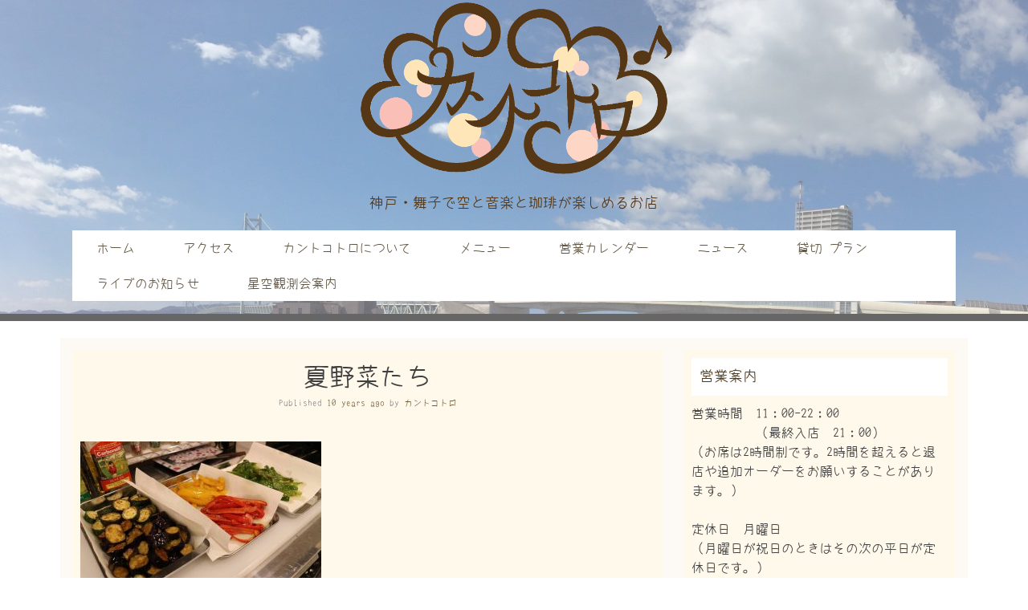

--- FILE ---
content_type: text/html; charset=UTF-8
request_url: https://kantokotoro.com/archives/571/%E5%A4%8F%E9%87%8E%E8%8F%9C%E3%81%9F%E3%81%A1
body_size: 33096
content:
<!DOCTYPE html>
<html dir="ltr" lang="ja">
<head>
<meta charset="UTF-8">
<meta name="viewport" content="width=device-width, initial-scale=1">
<title>夏野菜たち | カントコトロ | kantokotoro</title>
<link rel="profile" href="http://gmpg.org/xfn/11">
<link rel="pingback" href="https://kantokotoro.com/xmlrpc.php">


		<!-- All in One SEO 4.9.3 - aioseo.com -->
	<meta name="robots" content="max-image-preview:large" />
	<meta name="author" content="カントコトロ"/>
	<link rel="canonical" href="https://kantokotoro.com/archives/571/%e5%a4%8f%e9%87%8e%e8%8f%9c%e3%81%9f%e3%81%a1#main" />
	<meta name="generator" content="All in One SEO (AIOSEO) 4.9.3" />
		<script type="application/ld+json" class="aioseo-schema">
			{"@context":"https:\/\/schema.org","@graph":[{"@type":"BreadcrumbList","@id":"https:\/\/kantokotoro.com\/archives\/571\/%e5%a4%8f%e9%87%8e%e8%8f%9c%e3%81%9f%e3%81%a1#main#breadcrumblist","itemListElement":[{"@type":"ListItem","@id":"https:\/\/kantokotoro.com#listItem","position":1,"name":"Home","item":"https:\/\/kantokotoro.com","nextItem":{"@type":"ListItem","@id":"https:\/\/kantokotoro.com\/archives\/571\/%e5%a4%8f%e9%87%8e%e8%8f%9c%e3%81%9f%e3%81%a1#main#listItem","name":"\u590f\u91ce\u83dc\u305f\u3061"}},{"@type":"ListItem","@id":"https:\/\/kantokotoro.com\/archives\/571\/%e5%a4%8f%e9%87%8e%e8%8f%9c%e3%81%9f%e3%81%a1#main#listItem","position":2,"name":"\u590f\u91ce\u83dc\u305f\u3061","previousItem":{"@type":"ListItem","@id":"https:\/\/kantokotoro.com#listItem","name":"Home"}}]},{"@type":"ItemPage","@id":"https:\/\/kantokotoro.com\/archives\/571\/%e5%a4%8f%e9%87%8e%e8%8f%9c%e3%81%9f%e3%81%a1#main#itempage","url":"https:\/\/kantokotoro.com\/archives\/571\/%e5%a4%8f%e9%87%8e%e8%8f%9c%e3%81%9f%e3%81%a1#main","name":"\u590f\u91ce\u83dc\u305f\u3061 | \u30ab\u30f3\u30c8\u30b3\u30c8\u30ed | kantokotoro","inLanguage":"ja","isPartOf":{"@id":"https:\/\/kantokotoro.com\/#website"},"breadcrumb":{"@id":"https:\/\/kantokotoro.com\/archives\/571\/%e5%a4%8f%e9%87%8e%e8%8f%9c%e3%81%9f%e3%81%a1#main#breadcrumblist"},"author":{"@id":"https:\/\/kantokotoro.com\/archives\/author\/kantokotoro#author"},"creator":{"@id":"https:\/\/kantokotoro.com\/archives\/author\/kantokotoro#author"},"datePublished":"2016-08-03T15:45:39+09:00","dateModified":"2016-08-03T15:45:39+09:00"},{"@type":"Organization","@id":"https:\/\/kantokotoro.com\/#organization","name":"\u30ab\u30f3\u30c8\u30b3\u30c8\u30ed","description":"\u795e\u6238\u30fb\u821e\u5b50\u3067\u7a7a\u3068\u97f3\u697d\u3068\u73c8\u7432\u304c\u697d\u3057\u3081\u308b\u304a\u5e97","url":"https:\/\/kantokotoro.com\/"},{"@type":"Person","@id":"https:\/\/kantokotoro.com\/archives\/author\/kantokotoro#author","url":"https:\/\/kantokotoro.com\/archives\/author\/kantokotoro","name":"\u30ab\u30f3\u30c8\u30b3\u30c8\u30ed","image":{"@type":"ImageObject","@id":"https:\/\/kantokotoro.com\/archives\/571\/%e5%a4%8f%e9%87%8e%e8%8f%9c%e3%81%9f%e3%81%a1#main#authorImage","url":"https:\/\/secure.gravatar.com\/avatar\/908942702e623ed81c35a00f4918ed22adba4ed3b0d0942a43fd1cee2b7471c7?s=96&d=identicon&r=g","width":96,"height":96,"caption":"\u30ab\u30f3\u30c8\u30b3\u30c8\u30ed"}},{"@type":"WebSite","@id":"https:\/\/kantokotoro.com\/#website","url":"https:\/\/kantokotoro.com\/","name":"\u30ab\u30f3\u30c8\u30b3\u30c8\u30ed | kantokotoro","description":"\u795e\u6238\u30fb\u821e\u5b50\u3067\u7a7a\u3068\u97f3\u697d\u3068\u73c8\u7432\u304c\u697d\u3057\u3081\u308b\u304a\u5e97","inLanguage":"ja","publisher":{"@id":"https:\/\/kantokotoro.com\/#organization"}}]}
		</script>
		<!-- All in One SEO -->

<link rel='dns-prefetch' href='//fonts.googleapis.com' />
<link rel="alternate" type="application/rss+xml" title="カントコトロ | kantokotoro &raquo; フィード" href="https://kantokotoro.com/feed" />
<link rel="alternate" title="oEmbed (JSON)" type="application/json+oembed" href="https://kantokotoro.com/wp-json/oembed/1.0/embed?url=https%3A%2F%2Fkantokotoro.com%2Farchives%2F571%2F%25e5%25a4%258f%25e9%2587%258e%25e8%258f%259c%25e3%2581%259f%25e3%2581%25a1%23main" />
<link rel="alternate" title="oEmbed (XML)" type="text/xml+oembed" href="https://kantokotoro.com/wp-json/oembed/1.0/embed?url=https%3A%2F%2Fkantokotoro.com%2Farchives%2F571%2F%25e5%25a4%258f%25e9%2587%258e%25e8%258f%259c%25e3%2581%259f%25e3%2581%25a1%23main&#038;format=xml" />
<style id='wp-img-auto-sizes-contain-inline-css' type='text/css'>
img:is([sizes=auto i],[sizes^="auto," i]){contain-intrinsic-size:3000px 1500px}
/*# sourceURL=wp-img-auto-sizes-contain-inline-css */
</style>
<style id='wp-emoji-styles-inline-css' type='text/css'>

	img.wp-smiley, img.emoji {
		display: inline !important;
		border: none !important;
		box-shadow: none !important;
		height: 1em !important;
		width: 1em !important;
		margin: 0 0.07em !important;
		vertical-align: -0.1em !important;
		background: none !important;
		padding: 0 !important;
	}
/*# sourceURL=wp-emoji-styles-inline-css */
</style>
<style id='wp-block-library-inline-css' type='text/css'>
:root{--wp-block-synced-color:#7a00df;--wp-block-synced-color--rgb:122,0,223;--wp-bound-block-color:var(--wp-block-synced-color);--wp-editor-canvas-background:#ddd;--wp-admin-theme-color:#007cba;--wp-admin-theme-color--rgb:0,124,186;--wp-admin-theme-color-darker-10:#006ba1;--wp-admin-theme-color-darker-10--rgb:0,107,160.5;--wp-admin-theme-color-darker-20:#005a87;--wp-admin-theme-color-darker-20--rgb:0,90,135;--wp-admin-border-width-focus:2px}@media (min-resolution:192dpi){:root{--wp-admin-border-width-focus:1.5px}}.wp-element-button{cursor:pointer}:root .has-very-light-gray-background-color{background-color:#eee}:root .has-very-dark-gray-background-color{background-color:#313131}:root .has-very-light-gray-color{color:#eee}:root .has-very-dark-gray-color{color:#313131}:root .has-vivid-green-cyan-to-vivid-cyan-blue-gradient-background{background:linear-gradient(135deg,#00d084,#0693e3)}:root .has-purple-crush-gradient-background{background:linear-gradient(135deg,#34e2e4,#4721fb 50%,#ab1dfe)}:root .has-hazy-dawn-gradient-background{background:linear-gradient(135deg,#faaca8,#dad0ec)}:root .has-subdued-olive-gradient-background{background:linear-gradient(135deg,#fafae1,#67a671)}:root .has-atomic-cream-gradient-background{background:linear-gradient(135deg,#fdd79a,#004a59)}:root .has-nightshade-gradient-background{background:linear-gradient(135deg,#330968,#31cdcf)}:root .has-midnight-gradient-background{background:linear-gradient(135deg,#020381,#2874fc)}:root{--wp--preset--font-size--normal:16px;--wp--preset--font-size--huge:42px}.has-regular-font-size{font-size:1em}.has-larger-font-size{font-size:2.625em}.has-normal-font-size{font-size:var(--wp--preset--font-size--normal)}.has-huge-font-size{font-size:var(--wp--preset--font-size--huge)}.has-text-align-center{text-align:center}.has-text-align-left{text-align:left}.has-text-align-right{text-align:right}.has-fit-text{white-space:nowrap!important}#end-resizable-editor-section{display:none}.aligncenter{clear:both}.items-justified-left{justify-content:flex-start}.items-justified-center{justify-content:center}.items-justified-right{justify-content:flex-end}.items-justified-space-between{justify-content:space-between}.screen-reader-text{border:0;clip-path:inset(50%);height:1px;margin:-1px;overflow:hidden;padding:0;position:absolute;width:1px;word-wrap:normal!important}.screen-reader-text:focus{background-color:#ddd;clip-path:none;color:#444;display:block;font-size:1em;height:auto;left:5px;line-height:normal;padding:15px 23px 14px;text-decoration:none;top:5px;width:auto;z-index:100000}html :where(.has-border-color){border-style:solid}html :where([style*=border-top-color]){border-top-style:solid}html :where([style*=border-right-color]){border-right-style:solid}html :where([style*=border-bottom-color]){border-bottom-style:solid}html :where([style*=border-left-color]){border-left-style:solid}html :where([style*=border-width]){border-style:solid}html :where([style*=border-top-width]){border-top-style:solid}html :where([style*=border-right-width]){border-right-style:solid}html :where([style*=border-bottom-width]){border-bottom-style:solid}html :where([style*=border-left-width]){border-left-style:solid}html :where(img[class*=wp-image-]){height:auto;max-width:100%}:where(figure){margin:0 0 1em}html :where(.is-position-sticky){--wp-admin--admin-bar--position-offset:var(--wp-admin--admin-bar--height,0px)}@media screen and (max-width:600px){html :where(.is-position-sticky){--wp-admin--admin-bar--position-offset:0px}}

/*# sourceURL=wp-block-library-inline-css */
</style><style id='global-styles-inline-css' type='text/css'>
:root{--wp--preset--aspect-ratio--square: 1;--wp--preset--aspect-ratio--4-3: 4/3;--wp--preset--aspect-ratio--3-4: 3/4;--wp--preset--aspect-ratio--3-2: 3/2;--wp--preset--aspect-ratio--2-3: 2/3;--wp--preset--aspect-ratio--16-9: 16/9;--wp--preset--aspect-ratio--9-16: 9/16;--wp--preset--color--black: #000000;--wp--preset--color--cyan-bluish-gray: #abb8c3;--wp--preset--color--white: #ffffff;--wp--preset--color--pale-pink: #f78da7;--wp--preset--color--vivid-red: #cf2e2e;--wp--preset--color--luminous-vivid-orange: #ff6900;--wp--preset--color--luminous-vivid-amber: #fcb900;--wp--preset--color--light-green-cyan: #7bdcb5;--wp--preset--color--vivid-green-cyan: #00d084;--wp--preset--color--pale-cyan-blue: #8ed1fc;--wp--preset--color--vivid-cyan-blue: #0693e3;--wp--preset--color--vivid-purple: #9b51e0;--wp--preset--gradient--vivid-cyan-blue-to-vivid-purple: linear-gradient(135deg,rgb(6,147,227) 0%,rgb(155,81,224) 100%);--wp--preset--gradient--light-green-cyan-to-vivid-green-cyan: linear-gradient(135deg,rgb(122,220,180) 0%,rgb(0,208,130) 100%);--wp--preset--gradient--luminous-vivid-amber-to-luminous-vivid-orange: linear-gradient(135deg,rgb(252,185,0) 0%,rgb(255,105,0) 100%);--wp--preset--gradient--luminous-vivid-orange-to-vivid-red: linear-gradient(135deg,rgb(255,105,0) 0%,rgb(207,46,46) 100%);--wp--preset--gradient--very-light-gray-to-cyan-bluish-gray: linear-gradient(135deg,rgb(238,238,238) 0%,rgb(169,184,195) 100%);--wp--preset--gradient--cool-to-warm-spectrum: linear-gradient(135deg,rgb(74,234,220) 0%,rgb(151,120,209) 20%,rgb(207,42,186) 40%,rgb(238,44,130) 60%,rgb(251,105,98) 80%,rgb(254,248,76) 100%);--wp--preset--gradient--blush-light-purple: linear-gradient(135deg,rgb(255,206,236) 0%,rgb(152,150,240) 100%);--wp--preset--gradient--blush-bordeaux: linear-gradient(135deg,rgb(254,205,165) 0%,rgb(254,45,45) 50%,rgb(107,0,62) 100%);--wp--preset--gradient--luminous-dusk: linear-gradient(135deg,rgb(255,203,112) 0%,rgb(199,81,192) 50%,rgb(65,88,208) 100%);--wp--preset--gradient--pale-ocean: linear-gradient(135deg,rgb(255,245,203) 0%,rgb(182,227,212) 50%,rgb(51,167,181) 100%);--wp--preset--gradient--electric-grass: linear-gradient(135deg,rgb(202,248,128) 0%,rgb(113,206,126) 100%);--wp--preset--gradient--midnight: linear-gradient(135deg,rgb(2,3,129) 0%,rgb(40,116,252) 100%);--wp--preset--font-size--small: 13px;--wp--preset--font-size--medium: 20px;--wp--preset--font-size--large: 36px;--wp--preset--font-size--x-large: 42px;--wp--preset--spacing--20: 0.44rem;--wp--preset--spacing--30: 0.67rem;--wp--preset--spacing--40: 1rem;--wp--preset--spacing--50: 1.5rem;--wp--preset--spacing--60: 2.25rem;--wp--preset--spacing--70: 3.38rem;--wp--preset--spacing--80: 5.06rem;--wp--preset--shadow--natural: 6px 6px 9px rgba(0, 0, 0, 0.2);--wp--preset--shadow--deep: 12px 12px 50px rgba(0, 0, 0, 0.4);--wp--preset--shadow--sharp: 6px 6px 0px rgba(0, 0, 0, 0.2);--wp--preset--shadow--outlined: 6px 6px 0px -3px rgb(255, 255, 255), 6px 6px rgb(0, 0, 0);--wp--preset--shadow--crisp: 6px 6px 0px rgb(0, 0, 0);}:where(.is-layout-flex){gap: 0.5em;}:where(.is-layout-grid){gap: 0.5em;}body .is-layout-flex{display: flex;}.is-layout-flex{flex-wrap: wrap;align-items: center;}.is-layout-flex > :is(*, div){margin: 0;}body .is-layout-grid{display: grid;}.is-layout-grid > :is(*, div){margin: 0;}:where(.wp-block-columns.is-layout-flex){gap: 2em;}:where(.wp-block-columns.is-layout-grid){gap: 2em;}:where(.wp-block-post-template.is-layout-flex){gap: 1.25em;}:where(.wp-block-post-template.is-layout-grid){gap: 1.25em;}.has-black-color{color: var(--wp--preset--color--black) !important;}.has-cyan-bluish-gray-color{color: var(--wp--preset--color--cyan-bluish-gray) !important;}.has-white-color{color: var(--wp--preset--color--white) !important;}.has-pale-pink-color{color: var(--wp--preset--color--pale-pink) !important;}.has-vivid-red-color{color: var(--wp--preset--color--vivid-red) !important;}.has-luminous-vivid-orange-color{color: var(--wp--preset--color--luminous-vivid-orange) !important;}.has-luminous-vivid-amber-color{color: var(--wp--preset--color--luminous-vivid-amber) !important;}.has-light-green-cyan-color{color: var(--wp--preset--color--light-green-cyan) !important;}.has-vivid-green-cyan-color{color: var(--wp--preset--color--vivid-green-cyan) !important;}.has-pale-cyan-blue-color{color: var(--wp--preset--color--pale-cyan-blue) !important;}.has-vivid-cyan-blue-color{color: var(--wp--preset--color--vivid-cyan-blue) !important;}.has-vivid-purple-color{color: var(--wp--preset--color--vivid-purple) !important;}.has-black-background-color{background-color: var(--wp--preset--color--black) !important;}.has-cyan-bluish-gray-background-color{background-color: var(--wp--preset--color--cyan-bluish-gray) !important;}.has-white-background-color{background-color: var(--wp--preset--color--white) !important;}.has-pale-pink-background-color{background-color: var(--wp--preset--color--pale-pink) !important;}.has-vivid-red-background-color{background-color: var(--wp--preset--color--vivid-red) !important;}.has-luminous-vivid-orange-background-color{background-color: var(--wp--preset--color--luminous-vivid-orange) !important;}.has-luminous-vivid-amber-background-color{background-color: var(--wp--preset--color--luminous-vivid-amber) !important;}.has-light-green-cyan-background-color{background-color: var(--wp--preset--color--light-green-cyan) !important;}.has-vivid-green-cyan-background-color{background-color: var(--wp--preset--color--vivid-green-cyan) !important;}.has-pale-cyan-blue-background-color{background-color: var(--wp--preset--color--pale-cyan-blue) !important;}.has-vivid-cyan-blue-background-color{background-color: var(--wp--preset--color--vivid-cyan-blue) !important;}.has-vivid-purple-background-color{background-color: var(--wp--preset--color--vivid-purple) !important;}.has-black-border-color{border-color: var(--wp--preset--color--black) !important;}.has-cyan-bluish-gray-border-color{border-color: var(--wp--preset--color--cyan-bluish-gray) !important;}.has-white-border-color{border-color: var(--wp--preset--color--white) !important;}.has-pale-pink-border-color{border-color: var(--wp--preset--color--pale-pink) !important;}.has-vivid-red-border-color{border-color: var(--wp--preset--color--vivid-red) !important;}.has-luminous-vivid-orange-border-color{border-color: var(--wp--preset--color--luminous-vivid-orange) !important;}.has-luminous-vivid-amber-border-color{border-color: var(--wp--preset--color--luminous-vivid-amber) !important;}.has-light-green-cyan-border-color{border-color: var(--wp--preset--color--light-green-cyan) !important;}.has-vivid-green-cyan-border-color{border-color: var(--wp--preset--color--vivid-green-cyan) !important;}.has-pale-cyan-blue-border-color{border-color: var(--wp--preset--color--pale-cyan-blue) !important;}.has-vivid-cyan-blue-border-color{border-color: var(--wp--preset--color--vivid-cyan-blue) !important;}.has-vivid-purple-border-color{border-color: var(--wp--preset--color--vivid-purple) !important;}.has-vivid-cyan-blue-to-vivid-purple-gradient-background{background: var(--wp--preset--gradient--vivid-cyan-blue-to-vivid-purple) !important;}.has-light-green-cyan-to-vivid-green-cyan-gradient-background{background: var(--wp--preset--gradient--light-green-cyan-to-vivid-green-cyan) !important;}.has-luminous-vivid-amber-to-luminous-vivid-orange-gradient-background{background: var(--wp--preset--gradient--luminous-vivid-amber-to-luminous-vivid-orange) !important;}.has-luminous-vivid-orange-to-vivid-red-gradient-background{background: var(--wp--preset--gradient--luminous-vivid-orange-to-vivid-red) !important;}.has-very-light-gray-to-cyan-bluish-gray-gradient-background{background: var(--wp--preset--gradient--very-light-gray-to-cyan-bluish-gray) !important;}.has-cool-to-warm-spectrum-gradient-background{background: var(--wp--preset--gradient--cool-to-warm-spectrum) !important;}.has-blush-light-purple-gradient-background{background: var(--wp--preset--gradient--blush-light-purple) !important;}.has-blush-bordeaux-gradient-background{background: var(--wp--preset--gradient--blush-bordeaux) !important;}.has-luminous-dusk-gradient-background{background: var(--wp--preset--gradient--luminous-dusk) !important;}.has-pale-ocean-gradient-background{background: var(--wp--preset--gradient--pale-ocean) !important;}.has-electric-grass-gradient-background{background: var(--wp--preset--gradient--electric-grass) !important;}.has-midnight-gradient-background{background: var(--wp--preset--gradient--midnight) !important;}.has-small-font-size{font-size: var(--wp--preset--font-size--small) !important;}.has-medium-font-size{font-size: var(--wp--preset--font-size--medium) !important;}.has-large-font-size{font-size: var(--wp--preset--font-size--large) !important;}.has-x-large-font-size{font-size: var(--wp--preset--font-size--x-large) !important;}
/*# sourceURL=global-styles-inline-css */
</style>

<style id='classic-theme-styles-inline-css' type='text/css'>
/*! This file is auto-generated */
.wp-block-button__link{color:#fff;background-color:#32373c;border-radius:9999px;box-shadow:none;text-decoration:none;padding:calc(.667em + 2px) calc(1.333em + 2px);font-size:1.125em}.wp-block-file__button{background:#32373c;color:#fff;text-decoration:none}
/*# sourceURL=/wp-includes/css/classic-themes.min.css */
</style>
<link rel='stylesheet' id='sixteen-fonts-css' href='//fonts.googleapis.com/css?family=Roboto%3A500%2C400%2C300%2C700&#038;ver=6.9' type='text/css' media='all' />
<link rel='stylesheet' id='sixteen-basic-style-css' href='https://kantokotoro.com/wp-content/themes/sixteen/style.css?ver=6.9' type='text/css' media='all' />
<link rel='stylesheet' id='sixteen-layout-css' href='https://kantokotoro.com/wp-content/themes/sixteen/css/layouts/content-sidebar.css?ver=6.9' type='text/css' media='all' />
<link rel='stylesheet' id='sixteen-main-style-css' href='https://kantokotoro.com/wp-content/themes/sixteen/css/main.css?ver=6.9' type='text/css' media='all' />
<link rel='stylesheet' id='sixteen-nivo-slider-default-theme-css' href='https://kantokotoro.com/wp-content/themes/sixteen/css/nivo/themes/default/default.css?ver=6.9' type='text/css' media='all' />
<link rel='stylesheet' id='sixteen-nivo-slider-style-css' href='https://kantokotoro.com/wp-content/themes/sixteen/css/nivo/nivo.css?ver=6.9' type='text/css' media='all' />
<script type="text/javascript" src="https://kantokotoro.com/wp-includes/js/jquery/jquery.min.js?ver=3.7.1" id="jquery-core-js"></script>
<script type="text/javascript" src="https://kantokotoro.com/wp-includes/js/jquery/jquery-migrate.min.js?ver=3.4.1" id="jquery-migrate-js"></script>
<script type="text/javascript" src="https://kantokotoro.com/wp-content/themes/sixteen/js/nivo.slider.js?ver=6.9" id="sixteen-nivo-slider-js"></script>
<script type="text/javascript" src="https://kantokotoro.com/wp-content/themes/sixteen/js/jquery.timeago.js?ver=6.9" id="sixteen-timeago-js"></script>
<script type="text/javascript" src="https://kantokotoro.com/wp-content/themes/sixteen/js/superfish.js?ver=6.9" id="sixteen-superfish-js"></script>
<script type="text/javascript" src="https://kantokotoro.com/wp-content/themes/sixteen/js/retina.min.js?ver=6.9" id="sixteen-retina-js"></script>
<script type="text/javascript" src="https://kantokotoro.com/wp-includes/js/jquery/ui/effect.min.js?ver=1.13.3" id="jquery-effects-core-js"></script>
<script type="text/javascript" src="https://kantokotoro.com/wp-content/themes/sixteen/js/custom.js?ver=6.9" id="sixteen-custom-js-js"></script>
<script type="text/javascript" src="https://kantokotoro.com/wp-content/themes/sixteen/js/keyboard-image-navigation.js?ver=20120202" id="sixteen-keyboard-image-navigation-js"></script>
<link rel="https://api.w.org/" href="https://kantokotoro.com/wp-json/" /><link rel="alternate" title="JSON" type="application/json" href="https://kantokotoro.com/wp-json/wp/v2/media/574" /><link rel="EditURI" type="application/rsd+xml" title="RSD" href="https://kantokotoro.com/xmlrpc.php?rsd" />
<meta name="generator" content="WordPress 6.9" />
<link rel='shortlink' href='https://kantokotoro.com/?p=574' />
	<style type="text/css">
			.site-title a,
		.site-description {
			color: #553715;
		}
			#header-image {
			background: url(https://kantokotoro.com/wp-content/uploads/2016/04/cropped-kantokotoro_sky.jpg) no-repeat #111;
			background-position: center top;
			background-size: cover;
		}
		
	</style>
	<style type="text/css" id="custom-background-css">
body.custom-background { background-color: #ffffff; }
</style>
	<link rel="icon" href="https://kantokotoro.com/wp-content/uploads/2023/01/cropped-kantokotoro_favicon-32x32.jpg" sizes="32x32" />
<link rel="icon" href="https://kantokotoro.com/wp-content/uploads/2023/01/cropped-kantokotoro_favicon-192x192.jpg" sizes="192x192" />
<link rel="apple-touch-icon" href="https://kantokotoro.com/wp-content/uploads/2023/01/cropped-kantokotoro_favicon-180x180.jpg" />
<meta name="msapplication-TileImage" content="https://kantokotoro.com/wp-content/uploads/2023/01/cropped-kantokotoro_favicon-270x270.jpg" />
</head>

<body class="attachment wp-singular attachment-template-default single single-attachment postid-574 attachmentid-574 attachment-jpeg custom-background wp-theme-sixteen group-blog">
			<div id="header-image"></div>
	<div id="page" class="hfeed site">
    
    <div id="top-section">	
		<header id="masthead" class="site-header" role="banner">
		
			<div class="site-branding">
				<h1 class="site-title"><a href="https://kantokotoro.com/" rel="home"><img style="width: 400px;" src="/wp-content/uploads/2016/05/kantokotoro_all.png" alt="カントコトロ | kantokotoro"></a></h1>
				<h2 class="site-description">神戸・舞子で空と音楽と珈琲が楽しめるお店</h2>
			</div>
			
			<div id="social-icons">
			<div class="container">
			    	            	             	             	             	             			</div>
            </div>
		
		</header><!-- #masthead -->
		
		<div id="nav-wrapper">
				<nav id="site-navigation" class="main-navigation" role="navigation">
					
						<h1 class="menu-toggle">Menu</h1>
						<div class="screen-reader-text skip-link"><a href="#content">Skip to content</a></div>
			
						<div class="menu-nav-menu-container"><ul id="menu-nav-menu" class="menu"><li id="menu-item-38" class="menu-item menu-item-type-post_type menu-item-object-page menu-item-home menu-item-38"><a href="https://kantokotoro.com/">ホーム</a></li>
<li id="menu-item-230" class="menu-item menu-item-type-post_type menu-item-object-page menu-item-230"><a href="https://kantokotoro.com/access">アクセス</a></li>
<li id="menu-item-39" class="menu-item menu-item-type-post_type menu-item-object-page menu-item-39"><a href="https://kantokotoro.com/about-us">カントコトロについて</a></li>
<li id="menu-item-289" class="menu-item menu-item-type-post_type menu-item-object-page menu-item-289"><a href="https://kantokotoro.com/menu">メニュー</a></li>
<li id="menu-item-55" class="menu-item menu-item-type-post_type menu-item-object-page menu-item-55"><a href="https://kantokotoro.com/event">営業カレンダー</a></li>
<li id="menu-item-40" class="menu-item menu-item-type-taxonomy menu-item-object-category menu-item-40"><a href="https://kantokotoro.com/archives/category/news">ニュース</a></li>
<li id="menu-item-585" class="menu-item menu-item-type-post_type menu-item-object-page menu-item-585"><a href="https://kantokotoro.com/rental">貸切 プラン</a></li>
<li id="menu-item-3924" class="menu-item menu-item-type-post_type menu-item-object-page menu-item-3924"><a href="https://kantokotoro.com/%e3%83%a9%e3%82%a4%e3%83%96%e6%83%85%e5%a0%b1">ライブのお知らせ</a></li>
<li id="menu-item-4168" class="menu-item menu-item-type-post_type menu-item-object-page menu-item-4168"><a href="https://kantokotoro.com/%e6%98%9f%e7%a9%ba%e8%a6%b3%e6%b8%ac%e4%bc%9a%e4%ba%88%e7%b4%84">星空観測会案内</a></li>
</ul></div>					
				</nav><!-- #site-navigation -->
		</div>	
		
					
		</div><!--#top-section-->
	
		<div id="content" class="site-content container">	
	<div id="primary" class="content-area">
		<main id="main" class="site-main" role="main">

		
			
<article id="post-574" class="single-post post-574 attachment type-attachment status-inherit hentry">
	<header class="entry-header">
		<h1 class="entry-title">夏野菜たち</h1>

		<div class="entry-meta">
			<span class="posted-on">Published <a href="https://kantokotoro.com/archives/571/%e5%a4%8f%e9%87%8e%e8%8f%9c%e3%81%9f%e3%81%a1#main" rel="bookmark"><time class="entry-date published" datetime="2016-08-03T15:45:39+09:00">2016年8月3日</time></a></span><span class="byline"> by <span class="author vcard"><a class="url fn n" href="https://kantokotoro.com/archives/author/kantokotoro">カントコトロ</a></span></span>		</div><!-- .entry-meta -->
	</header><!-- .entry-header -->

	<div class="entry-content">
		<div class="featured-image-single">
					</div>
		<p class="attachment"><a href='https://kantokotoro.com/wp-content/uploads/2016/08/a189fe0f91afd4b3c2f160f6cefde98c.jpg'><img fetchpriority="high" decoding="async" width="300" height="200" src="https://kantokotoro.com/wp-content/uploads/2016/08/a189fe0f91afd4b3c2f160f6cefde98c-300x200.jpg" class="attachment-medium size-medium" alt="" srcset="https://kantokotoro.com/wp-content/uploads/2016/08/a189fe0f91afd4b3c2f160f6cefde98c-300x200.jpg 300w, https://kantokotoro.com/wp-content/uploads/2016/08/a189fe0f91afd4b3c2f160f6cefde98c-768x511.jpg 768w, https://kantokotoro.com/wp-content/uploads/2016/08/a189fe0f91afd4b3c2f160f6cefde98c.jpg 960w" sizes="(max-width: 300px) 100vw, 300px" /></a></p>
			</div><!-- .entry-content -->

	<footer class="entry-meta">
		This entry was posted in .
			</footer><!-- .entry-meta -->
</article><!-- #post-## -->

				<nav role="navigation" id="nav-below" class="post-navigation">
		<h1 class="screen-reader-text">Post navigation</h1>

	
		<div class="nav-previous"><a href="https://kantokotoro.com/archives/571" rel="prev"><span class="meta-nav">&larr;</span> 暑中お見舞い申し上げます！</a></div>		
	
	</nav><!-- #nav-below -->
	
			
		
		</main><!-- #main -->
	</div><!-- #primary -->

	<div id="secondary" class="widget-area" role="complementary">
				<aside id="text-2" class="widget widget_text"><h1 class="widget-title">営業案内</h1>			<div class="textwidget"><p>
営業時間　11：00-22：00<br />
　　　　　（最終入店　21：00）<br />
（お席は2時間制です。2時間を超えると退店や追加オーダーをお願いすることがあります。）</p>
<p>定休日　月曜日<br />
（月曜日が祝日のときはその次の平日が定休日です。）</p>
<p>その他　ライブや貸切で営業日、営業時間が変更になることがございます。営業カレンダーにてご確認ください。</p>
<p>電話：078-955-3021<br />
住所：兵庫県神戸市垂水区東舞子町18-22　オーブデメール601</p>
<p>
<a href="/access#access">マップはこちら</a></p>
</div>
		</aside>
		<aside id="recent-posts-2" class="widget widget_recent_entries">
		<h1 class="widget-title">ニュース</h1>
		<ul>
											<li>
					<a href="https://kantokotoro.com/archives/4171">【星空観測会　好評受付中　】</a>
									</li>
					</ul>

		</aside><aside id="text-3" class="widget widget_text"><h1 class="widget-title">SNS</h1>			<div class="textwidget"><div id="widget_sns">
  <div>
    <a href="https://www.facebook.com/kantokotoro/" target="_blank"><img src="/wp-content/uploads/2017/10/icon_facebook.png"></a>
  </div>
  <div>
  <a href="https://www.instagram.com/kantokotoro/" target="_blank"><img src="/wp-content/uploads/2017/10/icon_instagram.png"></a>
  </div>
  <div>
  <a href="https://twitter.com/KotoroKanto" target="_blank"><img src="/wp-content/uploads/2017/10/icon_twitter.png"></a>
  </div>
</div></div>
		</aside>	</div><!-- #secondary -->
	<div id="footer-sidebar" class="widget-area clear" role="complementary">
			 		


	</div><!-- #secondary -->

	</div><!-- #content -->

	<footer id="colophon" class="site-footer" role="contentinfo">
    
    <div class="container">
        <div id="footertext">
<span class="vcard"><span class="fn">
        	copyright ©️kantokotoro</span></span>
        </div>    
        
        </div><!--.container-->
	</footer><!-- #colophon -->
</div><!-- #page -->
			 	
<script type="speculationrules">
{"prefetch":[{"source":"document","where":{"and":[{"href_matches":"/*"},{"not":{"href_matches":["/wp-*.php","/wp-admin/*","/wp-content/uploads/*","/wp-content/*","/wp-content/plugins/*","/wp-content/themes/sixteen/*","/*\\?(.+)"]}},{"not":{"selector_matches":"a[rel~=\"nofollow\"]"}},{"not":{"selector_matches":".no-prefetch, .no-prefetch a"}}]},"eagerness":"conservative"}]}
</script>
<script type="text/javascript" src="https://kantokotoro.com/wp-content/themes/sixteen/js/navigation.js?ver=20120206" id="sixteen-navigation-js"></script>
<script type="text/javascript" src="https://kantokotoro.com/wp-content/themes/sixteen/js/skip-link-focus-fix.js?ver=20130115" id="sixteen-skip-link-focus-fix-js"></script>
<script id="wp-emoji-settings" type="application/json">
{"baseUrl":"https://s.w.org/images/core/emoji/17.0.2/72x72/","ext":".png","svgUrl":"https://s.w.org/images/core/emoji/17.0.2/svg/","svgExt":".svg","source":{"concatemoji":"https://kantokotoro.com/wp-includes/js/wp-emoji-release.min.js?ver=6.9"}}
</script>
<script type="module">
/* <![CDATA[ */
/*! This file is auto-generated */
const a=JSON.parse(document.getElementById("wp-emoji-settings").textContent),o=(window._wpemojiSettings=a,"wpEmojiSettingsSupports"),s=["flag","emoji"];function i(e){try{var t={supportTests:e,timestamp:(new Date).valueOf()};sessionStorage.setItem(o,JSON.stringify(t))}catch(e){}}function c(e,t,n){e.clearRect(0,0,e.canvas.width,e.canvas.height),e.fillText(t,0,0);t=new Uint32Array(e.getImageData(0,0,e.canvas.width,e.canvas.height).data);e.clearRect(0,0,e.canvas.width,e.canvas.height),e.fillText(n,0,0);const a=new Uint32Array(e.getImageData(0,0,e.canvas.width,e.canvas.height).data);return t.every((e,t)=>e===a[t])}function p(e,t){e.clearRect(0,0,e.canvas.width,e.canvas.height),e.fillText(t,0,0);var n=e.getImageData(16,16,1,1);for(let e=0;e<n.data.length;e++)if(0!==n.data[e])return!1;return!0}function u(e,t,n,a){switch(t){case"flag":return n(e,"\ud83c\udff3\ufe0f\u200d\u26a7\ufe0f","\ud83c\udff3\ufe0f\u200b\u26a7\ufe0f")?!1:!n(e,"\ud83c\udde8\ud83c\uddf6","\ud83c\udde8\u200b\ud83c\uddf6")&&!n(e,"\ud83c\udff4\udb40\udc67\udb40\udc62\udb40\udc65\udb40\udc6e\udb40\udc67\udb40\udc7f","\ud83c\udff4\u200b\udb40\udc67\u200b\udb40\udc62\u200b\udb40\udc65\u200b\udb40\udc6e\u200b\udb40\udc67\u200b\udb40\udc7f");case"emoji":return!a(e,"\ud83e\u1fac8")}return!1}function f(e,t,n,a){let r;const o=(r="undefined"!=typeof WorkerGlobalScope&&self instanceof WorkerGlobalScope?new OffscreenCanvas(300,150):document.createElement("canvas")).getContext("2d",{willReadFrequently:!0}),s=(o.textBaseline="top",o.font="600 32px Arial",{});return e.forEach(e=>{s[e]=t(o,e,n,a)}),s}function r(e){var t=document.createElement("script");t.src=e,t.defer=!0,document.head.appendChild(t)}a.supports={everything:!0,everythingExceptFlag:!0},new Promise(t=>{let n=function(){try{var e=JSON.parse(sessionStorage.getItem(o));if("object"==typeof e&&"number"==typeof e.timestamp&&(new Date).valueOf()<e.timestamp+604800&&"object"==typeof e.supportTests)return e.supportTests}catch(e){}return null}();if(!n){if("undefined"!=typeof Worker&&"undefined"!=typeof OffscreenCanvas&&"undefined"!=typeof URL&&URL.createObjectURL&&"undefined"!=typeof Blob)try{var e="postMessage("+f.toString()+"("+[JSON.stringify(s),u.toString(),c.toString(),p.toString()].join(",")+"));",a=new Blob([e],{type:"text/javascript"});const r=new Worker(URL.createObjectURL(a),{name:"wpTestEmojiSupports"});return void(r.onmessage=e=>{i(n=e.data),r.terminate(),t(n)})}catch(e){}i(n=f(s,u,c,p))}t(n)}).then(e=>{for(const n in e)a.supports[n]=e[n],a.supports.everything=a.supports.everything&&a.supports[n],"flag"!==n&&(a.supports.everythingExceptFlag=a.supports.everythingExceptFlag&&a.supports[n]);var t;a.supports.everythingExceptFlag=a.supports.everythingExceptFlag&&!a.supports.flag,a.supports.everything||((t=a.source||{}).concatemoji?r(t.concatemoji):t.wpemoji&&t.twemoji&&(r(t.twemoji),r(t.wpemoji)))});
//# sourceURL=https://kantokotoro.com/wp-includes/js/wp-emoji-loader.min.js
/* ]]> */
</script>
</body>
</html>

--- FILE ---
content_type: text/css
request_url: https://kantokotoro.com/wp-content/themes/sixteen/css/main.css?ver=6.9
body_size: 33114
content:
/* 
**
** The file with .less extension has been provided for reference to be used by other developers. Do not touch it if you don't know what it is.
**
** Main Stylesheet Document of the theme 
** This contains basic Structural Details, Styling of the theme.
*/
/* Basic Containers 
-------------------------------------------------*/
body {
  font-family: "Roboto", Arial;
}
.container {
  width: 1100px;
  margin: auto;
}
#page {
  position: relative;
  z-index: 999;
  margin: auto;
}
#content {
  background: rgba(253, 249, 243, 0.8);
  padding: 15px;
  word-wrap: break-word;
  -ms-word-wrap: break-word;
}
.blog #content {
  padding-left: 30px;
}
/* Links
------------------------------------------------- */
a {
  color: #8a6119;
}
a:hover,
a:focus,
a:active {
  color: #715a32;
}

a.inq_btn {
  background: #fabfb7;
  background-image: -webkit-linear-gradient(top, #fabfb7, #f26e5c);
  background-image: -moz-linear-gradient(top, #fabfb7, #f26e5c);
  background-image: -ms-linear-gradient(top, #fabfb7, #f26e5c);
  background-image: -o-linear-gradient(top, #fabfb7, #f26e5c);
  background-image: linear-gradient(to bottom, #fabfb7, #f26e5c);
  -webkit-border-radius: 12;
  -moz-border-radius: 12;
  border-radius: 12px;
  font-family: Arial;
  color: #ffffff;
  font-size: 24px;
  padding: 10px 20px 10px 20px;
  text-decoration: none;
}

a.inq_btn:hover {
  background: #ffd5cf;
  background-image: -webkit-linear-gradient(top, #ffd5cf, #f58f82);
  background-image: -moz-linear-gradient(top, #ffd5cf, #f58f82);
  background-image: -ms-linear-gradient(top, #ffd5cf, #f58f82);
  background-image: -o-linear-gradient(top, #ffd5cf, #f58f82);
  background-image: linear-gradient(to bottom, #ffd5cf, #f58f82);
  text-decoration: none;
}

/* HEADER 
--------------------------------------------------*/
#header-image {
  width: 100%;
  position: fixed;
  min-height: 400px;
  z-index: 1;
  opacity: 0.6;
}
#header-image img {
  filter: blur(5px);
  -webkit-filter: blur(5px);
  -moz-filter: blur(5px);
  -o-filter: blur(5px);
  -ms-filter: blur(5px);
}
#header-image:after {
  content: "";
  /*background: url(../images/overlay.png) repeat;*/
  top: 0;
  left: 0;
  bottom: 0;
  right: 0;
  position: absolute;
  z-index: 1;
  border-bottom: solid 9px #000000;
}
header {
  text-align: center;
  /* padding: 20px; */
}
header .site-title a {
  text-decoration: none;
  font-size: 48px;
  font-family: Roboto, Helvetica, sans-serif;
  font-weight: lighter;
  text-shadow: 0px 0px 10px #888;
}
header .site-description {
  font-size: 18px;
  font-weight: lighter;
}
header #social-icons img {
  width: 40px;
  margin-top: 30px;
  padding-right: 5px;
  transition: all 0.4s ease;
  -webkit-transition: all 0.4s ease;
  -o-transition: all 0.4s ease;
  transform-origin: center;
}
header #social-icons img:hover {
  transform: translateY(-5px) scale(1.3);
  -webkit-transform: translateY(-5px) scale(1.3);
  -moz-transform: translateY(-5px) scale(1.3);
}
/* Main Navigation 
_______________________________________________*/
#nav-wrapper {
  width: 1100px;
  margin: auto;
  text-align: center;
  margin-top: 100px;
}
.main-navigation {
  display: inline-block;
  background: #fff;
  clear: both;
  margin: auto;
  margin-bottom: 20px;
  height: auto;
  text-align: left;
}
.main-navigation a {
  color: #615642;
  padding: 25px 15px;
}
.main-navigation a:hover {
  color: #7e5d26;
}
.main-navigation ul ul {
  background: #170d03;
  top: 4.2em;
}
.main-navigation ul ul a {
  padding: 5px 10px;
}
.main-navigation ul li a:hover {
  background: #dee6ef;
  color: #987c61;
}
.main-navigation ul li :hover > a {
  background: #000;
  color: #987c61;
}
/* Slider Styles
------------------------------------------------*/
.slider-parent {
  position: relative;
  top: -30px;
}
.slider-wrapper {
  width: 1100px;
  margin-bottom: -40px;
  background: #fee6b9;
  box-shadow: 1px 1px 5px #4a4a4a;
}
.nivo-caption {
  max-width: 600px;
  min-width: 200px;
  overflow: hidden;
  bottom: 15px;
  left: 10px;
  background: transparent;
  font-family: "Roboto", Arial, sans-serif !important;
  font-weight: lighter;
}
.nivo-caption a {
  text-decoration: none;
}
.nivo-caption a:hover {
  text-decoration: none;
}
.nivo-html-caption {
  display: none;
}
div.slide-title {
  font-size: 36px;
}
div.slide-title span {
  padding: 10px 20px;
  background: rgba(0, 0, 0, 0.8);
  transition: 0.4s background ease;
}
div.slide-title span:hover {
  background: #000000;
}
div.slide-description {
  padding: 5px;
  margin-top: 7px;
  margin-left: 20px;
  background: rgba(138, 97, 25, 0.9);
  display: inline-block;
}
/*Homepage 
--------------------------------------------------*/
h2#page-title,
.archive h1.page-title,
.page h1.entry-title {
  font-size: x-large;
  font-family: Helvetica, Arial, sans-serif;
  font-weight: lighter;
  display: inline-block;
  clear: both;
  text-transform: uppercase;
  text-shadow: #fff 1px 0px 1px;
  padding: 10px 20px;
  color: #2a2622;
  box-shadow: 0px 15px 25px -17px #000000;
  border-bottom: solid 1px #2a2622;
  margin-bottom: 25px;
}
h2#page-title:first-letter,
.archive h1.page-title:first-letter,
.page h1.entry-title:first-letter {
  font-size: xx-large;
  text-shadow: #fff 2px 0px 1px;
}
.article-wrapper {
  white-space: 230px;
  float: left;
  display: block;
  height: 230px;
}
.homepage-article {
  background: #2a2622;
  padding: 10px;
  width: 230px;
  float: left;
  margin-right: 25px;
  max-height: 220px;
  word-wrap: break-word;
  -ms-word-wrap: break-word;
}
.homepage-article .featured-image {
  width: 230px;
  height: 140px;
  overflow: hidden;
}
.homepage-article img {
  transition: 1s all ease;
  -webkit-transition: 1s all ease;
  -moz-transition: 1s all ease;
  -o-transition: 1s all ease;
}
.homepage-article img:hover {
  transform: scale(1.1);
  -webkit-transform: scale(1.1);
  -moz-transform: scale(1.1);
}
.homepage-article h1.entry-title {
  padding-top: 4px;
  text-align: center;
  border-top: solid 1px #525252;
}
.homepage-article h1.entry-title a {
  font-family: Calibri, Arial, Helvetica, sans-serif;
  color: #553715;
  text-decoration: none;
  font-size: small;
}
.homepage-article h1.entry-title a:hover {
  color: white;
  position: relative;
}
.homepage-article h1.entry-title a[data-title]:hover:after {
  content: attr(data-title);
  padding: 4px 8px;
  color: #eee;
  position: absolute;
  left: -8px;
  top: -7px;
  z-index: 20px;
  -moz-border-radius: 5px;
  -webkit-border-radius: 5px;
  border-radius: 5px;
  -moz-box-shadow: 0px 0px 4px #222;
  -webkit-box-shadow: 0px 0px 4px #222;
  box-shadow: 0px 0px 4px #222;
  background: black;
  overflow: visible;
  word-wrap: break-word;
  width: 220px;
  display: inline-block;
}
/*Articles, Pages and General Content Section Styling
----------------------------------------------------------*/
/* Floating Details of the Section, which determines the layout is present in the css/layouts folder */
#primary,
#secondary {
  padding: 10px;
  background: #fff9ec;
  word-wrap: break-word;
  -ms-word-wrap: break-word;
}
.single-post {
  border-bottom: 1px dotted #715a32;
  padding-bottom: 20px;
}
.single-post h1.entry-title {
  font-size: xx-large;
}
.single-post h1.entry-title a {
  text-decoration: none;
}
.single-post .featured-image-single {
  width: 80%;
  margin: auto;
  clear: both;
  margin-bottom: 15px;
}
.single-post .featured-image-single img {
  border: solid 10px #ece5be;
}
.entry-meta {
  font-size: 11px;
  color: grey;
  font-family: Helvetica, Arial, sans-serif;
  font-weight: lighter;
}
.entry-meta a {
  color: #715a32;
  text-decoration: none;
}
.entry-meta a:hover {
  text-decoration: underline;
}
#nav-below {
  background: #cec0b1;
  padding: 10px;
}
/* Sidebar
-------------------------------------------------------*/
#secondary a,
#footer-sidebar a {
  color: #69583a;
  text-decoration: none;
}
#secondary a:hover,
#footer-sidebar a:hover {
  color: #a36700;
}
#secondary .widget-title,
#footer-sidebar .widget-title {
  background: #fff;
  color: #553715;
  padding: 10px;
  font-size: 18px;
  margin-bottom: 10px;
}
#secondary .widget_tag_cloud a,
#footer-sidebar .widget_tag_cloud a {
  font-size: 14px !important;
  background: #615642;
  color: #dac195;
  padding: 4px 8px;
  text-decoration: none;
  margin-top: 4px;
  display: inline-block;
}
#secondary .widget_tag_cloud a:hover,
#footer-sidebar .widget_tag_cloud a:hover {
  background-color: #715a32;
}
#secondary ul,
#footer-sidebar ul {
  margin-left: 0px;
  list-style: none;
}
#secondary ul > li,
#footer-sidebar ul > li {
  padding-bottom: 5px;
  border-bottom: dotted 1px #615642;
}
#secondary ul > li ul,
#footer-sidebar ul > li ul {
  border-bottom: none;
  margin-left: 20px;
  padding-bottom: none;
  list-style: disc;
}
#secondary ul > li ul li,
#footer-sidebar ul > li ul li {
  padding: 0px;
  border: none;
}
#secondary select,
#footer-sidebar select {
  width: 100%;
  height: 45px;
  outline: none;
  padding: 10px;
}
.widget_search input[type=submit] {
  display: inline;
  background: #525252;
  color: white;
  box-shadow: none;
  text-shadow: none;
}
.widget_search input[type=search] {
  outline: none;
  background: #dbdacf;
  width: 75%;
}
#footer-sidebar {
  clear: both;
}
#footer-sidebar .footer-column {
  width: 30%;
  float: left;
  margin: 1.5%;
}
/*Comments Section */
.comment {
  background: #f7f5e7;
  border-color: #bbb;
}
/* Modification for Sidebar on Homepage */
.page-template-page-full-width-php #secondary,
.blog #secondary {
  padding-left: 10px;
  float: none;
  margin: auto;
  margin-left: 5px;
  padding-right: 0px;
  width: 96%;
  position: relative;
}
.page-template-page-full-width-php #secondary .widget,
.blog #secondary .widget {
  width: 29%;
  margin-left: 2%;
  margin-right: 1.5%;
  /* float: left; */
}
#primary-home {
  overflow: auto;
}
/* Full width Template
----------------------------------------------*/
.full-width {
  width: 100% !important;
  padding: 10px;
}
/* Colophon */
#colophon {
  background: #553715;
  color: #f7ecd8;
  padding: 10px;
}
#colophon a {
  text-decoration: none;
  color: #825e21;
}
#colophon .site-info {
  float: left;
}
#colophon #footertext {
  float: right;
}
/* Archive & Search Pages
---------------------------------------- */
.search .entry-title a,
.archive .entry-title a {
  font-size: x-large;
  text-decoration: none;
}
.search article,
.archive article {
  background: #ece5be;
  padding: 15px;
}
.search h1.entry-title,
.archive h1.entry-title {
  font-size: x-large;
  font-family: Helvetica, Arial, sans-serif;
  font-weight: lighter;
  display: block;
  clear: both;
  text-transform: none;
  text-shadow: #fff 0px 0px 0px;
  padding: 10px 0px;
  word-wrap: break-word !important;
  -ms-word-wrap: break-word;
  color: #2a2622;
  box-shadow: 0px 0px 0px;
  border-bottom: none;
  margin-bottom: 0px;
}
.search h1.entry-title:first-letter,
.archive h1.entry-title:first-letter {
  font-size: x-large;
  text-shadow: #fff 0px 0px 0px;
}
.search .wp-post-image,
.archive .wp-post-image {
  text-align: center;
  display: block;
  margin: auto;
  max-width: 50%;
  border-bottom: solid 4px #8a6119;
  box-shadow: 0px -1px 9px #666666;
}
.search .page-title {
  font-size: x-large;
  border-bottom: solid 1px black;
  display: inline-block;
  margin-bottom: 15px;
}
.archive #colophon,
.search #colophon,
.single #colophon {
  margin-bottom: -22px;
}
.category .entry-title a {
  font-size: normal;
}
.category article {
  background: #fff;
  padding: 9px;
  border: solid 1px #ece5be;
}
.category h1.entry-title {
  font-size: normal;
  padding: 0px 0px;
}
.category h1.entry-title:first-letter {
  font-size: 13px;
  text-transform: none;
}
.category .wp-post-image {
  max-width: 100%;
  border-bottom: none;
  box-shadow: none;
}
/* Pagination
-----------------------------------------------*/
.pagination {
  margin: 20px 0;
  padding-top: 25px;
  text-align: center;
  width: 100%;
  clear: both;
}
.pagination ul {
  list-style: none;
  display: inline-block;
  text-align: center;
  margin-bottom: 0;
  margin-left: 0px;
}
.pagination ul > li {
  display: inline;
}
.pagination ul > li > a {
  color: #6d5936;
  transition: all 0.4s ease;
}
.pagination ul > li > a:hover {
  color: #615642;
  background: #fdf1ad;
}
.pagination .current {
  background: #fff3ab;
}
.pagination ul  > li  > a,
.pagination ul  > li  > span {
  float: left;
  padding: 4px 12px;
  line-height: 20px;
  text-decoration: none;
  background-color: #f1e8ba;
  /*  border: 1px solid desaturate(@default-background, 55%); */
  border-left-width: 0;
  display: inline-block;
  color: #69583a;
}
.pagination ul  > li:first-child  > a,
.pagination ul  > li:first-child  > span {
  border-left-width: 1px;
}
.pagination ul  > li:last-child  > a,
.pagination ul  > li:last-child  > span {
  border-rigth-width: 1px;
}
/* HTML Markup & Formatting */
.single article h1,
.page article h1 {
  font-size: xx-large;
}
.single article h2,
.page article h2 {
  font-size: x-large;
}
.single article h3,
.page article h3 {
  font-size: large;
}
.single article h4,
.page article h4 {
  font-size: 18px;
}
.single article h5,
.page article h5 {
  font-size: 16px;
}
.single article h6,
.page article h6 {
  font-size: 14px;
}
.single article blockquote,
.page article blockquote {
  background: #eee7bc;
  padding: 10px;
  margin-bottom: 10px;
  padding-bottom: 1px;
  border-bottom: solid 5px #0d0d0d;
  font-family: Georgia, Times, serif;
}
.single article table td,
.page article table td,
.single article table th,
.page article table th {
  padding: 5px;
  background: #fff;
}
.single article table th,
.page article table th {
  border-bottom: solid 3px #100d0a;
}
.single article ul ul,
.page article ul ul {
  list-style: circle;
}
.single article ul ul ul,
.page article ul ul ul {
  list-style: disc;
}
.single article ol ol,
.page article ol ol {
  list-style: lower-roman;
}
.single article ol ol ol,
.page article ol ol ol {
  list-style-type: lower-alpha;
}
.full-width {
  width: 98% !important;
}
.woocommerce h1.page-title,
.woocommerce-page h1.page-title {
  margin-bottom: 20px;
}
.woocommerce #primary-shop,
.woocommerce-page #primary-shop {
  position: relative;
  background: #e6e1c4;
  padding: 15px;
}
.woocommerce #primary-shop .woocommerce-breadcrumb,
.woocommerce-page #primary-shop .woocommerce-breadcrumb {
  display: block;
  text-align: right;
  position: absolute;
  right: 0;
  top: -95px;
}
.woocommerce #primary-shop ul.products li,
.woocommerce-page #primary-shop ul.products li {
  display: inline-block;
  background: #2a2622;
  padding: 10px;
  margin-right: 5px;
  margin-left: 5px;
  margin-bottom: 10px;
  overflow: hidden;
  text-align: center;
}
.woocommerce #primary-shop ul.products li a,
.woocommerce-page #primary-shop ul.products li a {
  color: #e6e1c4;
}
@media screen and (max-width: 1100px) {
  .woocommerce #primary-shop ul.products li,
  .woocommerce-page #primary-shop ul.products li {
    width: 21%;
    float: none;
  }
}
@media screen and (max-width: 960px) {
  .woocommerce #primary-shop ul.products li,
  .woocommerce-page #primary-shop ul.products li {
    width: 45%;
    float: none;
  }
}
@media screen and (max-width: 768px) {
  .woocommerce #primary-shop ul.products li,
  .woocommerce-page #primary-shop ul.products li {
    width: 90%;
    float: none;
  }
}
.woocommerce #primary-shop ul.products li .onsale,
.woocommerce-page #primary-shop ul.products li .onsale {
  z-index: 9999;
  background: rgba(230, 225, 196, 0.8);
  color: #2a2622;
  text-shadow: none;
  border-radius: 0px;
  top: 16px;
  right: 16px;
}
.woocommerce #primary-shop ul.products li img,
.woocommerce-page #primary-shop ul.products li img {
  max-width: 100%;
  border-bottom: solid 1px transparent;
  transition: 0.9s all ease;
  z-index: 9998;
}
.woocommerce #primary-shop ul.products li img:hover,
.woocommerce-page #primary-shop ul.products li img:hover {
  transform: scale(1.1);
}
.woocommerce #primary-shop ul.products li .star-rating,
.woocommerce-page #primary-shop ul.products li .star-rating {
  position: absolute;
  top: 15px;
  left: 15px;
  color: #2a2622;
}
.woocommerce #primary-shop ul.products li .add_to_cart_button,
.woocommerce-page #primary-shop ul.products li .add_to_cart_button {
  background: rgba(230, 225, 196, 0.9);
  color: #2a2622;
}
.woocommerce #primary-shop ul.products li .add_to_cart_button.added:before,
.woocommerce-page #primary-shop ul.products li .add_to_cart_button.added:before {
  content: none;
}
.woocommerce #primary h1.product_title,
.woocommerce-page #primary h1.product_title {
  font-size: 28px;
  color: #2e261e;
  margin-top: 0px;
}
.woocommerce #primary div.summary,
.woocommerce-page #primary div.summary {
  margin-top: 0;
  font-size: 14px;
}
.woocommerce #primary button.button.alt,
.woocommerce-page #primary button.button.alt {
  background: #2a2622;
  border-color: #38332d;
  outline: none;
}
.woocommerce #primary p.price,
.woocommerce-page #primary p.price {
  margin-bottom: 5px;
}
.woocommerce #primary div.product_meta,
.woocommerce-page #primary div.product_meta {
  font-size: 13px;
  padding: 5px 0;
  border-top: solid 1px #dbd4ab;
  border-bottom: solid 1px #dbd4ab;
}
.woocommerce #primary div.woocommerce-tabs ul.tabs,
.woocommerce-page #primary div.woocommerce-tabs ul.tabs {
  padding-left: 5px !important;
}
.woocommerce #primary div.woocommerce-tabs ul.tabs:before,
.woocommerce-page #primary div.woocommerce-tabs ul.tabs:before {
  content: none !important;
}
.woocommerce #primary div.woocommerce-tabs ul.tabs li,
.woocommerce-page #primary div.woocommerce-tabs ul.tabs li {
  margin-right: 10px !important;
  background: none !important;
  border-radius: 0px !important;
  border-color: #2a2622 !important;
}
.woocommerce #primary div.woocommerce-tabs ul.tabs li:before,
.woocommerce-page #primary div.woocommerce-tabs ul.tabs li:before,
.woocommerce #primary div.woocommerce-tabs ul.tabs li:after,
.woocommerce-page #primary div.woocommerce-tabs ul.tabs li:after {
  content: none !important;
}
.woocommerce #primary div.woocommerce-tabs ul.tabs .active,
.woocommerce-page #primary div.woocommerce-tabs ul.tabs .active {
  background: #2a2622 !important;
  color: #e6e1c4 !important;
  box-shadow: none !important;
  border-bottom: solid 2px #544c44 !important;
}
.woocommerce #primary #comments,
.woocommerce-page #primary #comments {
  margin-top: 0;
}
.woocommerce #primary #comments > h2,
.woocommerce-page #primary #comments > h2 {
  font-size: 22px;
  margin-bottom: 20px;
}
.woocommerce #primary #comments .comment-text,
.woocommerce-page #primary #comments .comment-text {
  border-color: #d7cfa0 !important;
}
.woocommerce #primary div.upsells h2,
.woocommerce-page #primary div.upsells h2,
.woocommerce #primary div.products h2,
.woocommerce-page #primary div.products h2,
.woocommerce #primary div.related h2,
.woocommerce-page #primary div.related h2,
.woocommerce #primary div.cross-sells h2,
.woocommerce-page #primary div.cross-sells h2 {
  font-size: 22px;
  color: #2a2622;
  margin-bottom: 10px;
}
.woocommerce #primary div.upsells ul.products li,
.woocommerce-page #primary div.upsells ul.products li,
.woocommerce #primary div.products ul.products li,
.woocommerce-page #primary div.products ul.products li,
.woocommerce #primary div.related ul.products li,
.woocommerce-page #primary div.related ul.products li,
.woocommerce #primary div.cross-sells ul.products li,
.woocommerce-page #primary div.cross-sells ul.products li {
  display: inline-block;
  background: #2a2622;
  width: 45%;
  padding: 10px;
  margin-right: 5px;
  margin-left: 5px;
  margin-bottom: 10px;
  overflow: hidden;
  text-align: center;
}
@media screen and (max-width: 1100px) {
  .woocommerce #primary div.upsells ul.products li,
  .woocommerce-page #primary div.upsells ul.products li,
  .woocommerce #primary div.products ul.products li,
  .woocommerce-page #primary div.products ul.products li,
  .woocommerce #primary div.related ul.products li,
  .woocommerce-page #primary div.related ul.products li,
  .woocommerce #primary div.cross-sells ul.products li,
  .woocommerce-page #primary div.cross-sells ul.products li {
    width: 44%;
    float: none;
  }
}
@media screen and (max-width: 768px) {
  .woocommerce #primary div.upsells ul.products li,
  .woocommerce-page #primary div.upsells ul.products li,
  .woocommerce #primary div.products ul.products li,
  .woocommerce-page #primary div.products ul.products li,
  .woocommerce #primary div.related ul.products li,
  .woocommerce-page #primary div.related ul.products li,
  .woocommerce #primary div.cross-sells ul.products li,
  .woocommerce-page #primary div.cross-sells ul.products li {
    width: 93%;
    float: none;
  }
}
.woocommerce #primary div.upsells ul.products li a,
.woocommerce-page #primary div.upsells ul.products li a,
.woocommerce #primary div.products ul.products li a,
.woocommerce-page #primary div.products ul.products li a,
.woocommerce #primary div.related ul.products li a,
.woocommerce-page #primary div.related ul.products li a,
.woocommerce #primary div.cross-sells ul.products li a,
.woocommerce-page #primary div.cross-sells ul.products li a {
  color: #e6e1c4;
}
.woocommerce #primary div.upsells ul.products li .onsale,
.woocommerce-page #primary div.upsells ul.products li .onsale,
.woocommerce #primary div.products ul.products li .onsale,
.woocommerce-page #primary div.products ul.products li .onsale,
.woocommerce #primary div.related ul.products li .onsale,
.woocommerce-page #primary div.related ul.products li .onsale,
.woocommerce #primary div.cross-sells ul.products li .onsale,
.woocommerce-page #primary div.cross-sells ul.products li .onsale {
  z-index: 9999;
  background: rgba(230, 225, 196, 0.8);
  color: #2a2622;
  text-shadow: none;
  border-radius: 0px;
  top: 16px;
  right: 16px;
}
.woocommerce #primary div.upsells ul.products li img,
.woocommerce-page #primary div.upsells ul.products li img,
.woocommerce #primary div.products ul.products li img,
.woocommerce-page #primary div.products ul.products li img,
.woocommerce #primary div.related ul.products li img,
.woocommerce-page #primary div.related ul.products li img,
.woocommerce #primary div.cross-sells ul.products li img,
.woocommerce-page #primary div.cross-sells ul.products li img {
  max-width: 100%;
  border-bottom: solid 1px transparent;
  transition: 0.9s all ease;
  z-index: 9998;
}
.woocommerce #primary div.upsells ul.products li img:hover,
.woocommerce-page #primary div.upsells ul.products li img:hover,
.woocommerce #primary div.products ul.products li img:hover,
.woocommerce-page #primary div.products ul.products li img:hover,
.woocommerce #primary div.related ul.products li img:hover,
.woocommerce-page #primary div.related ul.products li img:hover,
.woocommerce #primary div.cross-sells ul.products li img:hover,
.woocommerce-page #primary div.cross-sells ul.products li img:hover {
  transform: scale(1.1);
}
.woocommerce #primary div.upsells ul.products li .star-rating,
.woocommerce-page #primary div.upsells ul.products li .star-rating,
.woocommerce #primary div.products ul.products li .star-rating,
.woocommerce-page #primary div.products ul.products li .star-rating,
.woocommerce #primary div.related ul.products li .star-rating,
.woocommerce-page #primary div.related ul.products li .star-rating,
.woocommerce #primary div.cross-sells ul.products li .star-rating,
.woocommerce-page #primary div.cross-sells ul.products li .star-rating {
  position: absolute;
  top: 15px;
  left: 15px;
  color: #2a2622;
}
.woocommerce #primary div.upsells ul.products li .add_to_cart_button,
.woocommerce-page #primary div.upsells ul.products li .add_to_cart_button,
.woocommerce #primary div.products ul.products li .add_to_cart_button,
.woocommerce-page #primary div.products ul.products li .add_to_cart_button,
.woocommerce #primary div.related ul.products li .add_to_cart_button,
.woocommerce-page #primary div.related ul.products li .add_to_cart_button,
.woocommerce #primary div.cross-sells ul.products li .add_to_cart_button,
.woocommerce-page #primary div.cross-sells ul.products li .add_to_cart_button {
  background: rgba(230, 225, 196, 0.9);
  color: #2a2622;
}
.woocommerce #primary div.upsells ul.products li .add_to_cart_button.added:before,
.woocommerce-page #primary div.upsells ul.products li .add_to_cart_button.added:before,
.woocommerce #primary div.products ul.products li .add_to_cart_button.added:before,
.woocommerce-page #primary div.products ul.products li .add_to_cart_button.added:before,
.woocommerce #primary div.related ul.products li .add_to_cart_button.added:before,
.woocommerce-page #primary div.related ul.products li .add_to_cart_button.added:before,
.woocommerce #primary div.cross-sells ul.products li .add_to_cart_button.added:before,
.woocommerce-page #primary div.cross-sells ul.products li .add_to_cart_button.added:before {
  content: none;
}
.woocommerce #primary div.cross-sells ul.products li,
.woocommerce-page #primary div.cross-sells ul.products li {
  width: 40%;
}
.woocommerce #primary div.cart_totals th,
.woocommerce-page #primary div.cart_totals th,
.woocommerce #primary .shop_table th,
.woocommerce-page #primary .shop_table th,
.woocommerce #primary div.cart_totals td,
.woocommerce-page #primary div.cart_totals td,
.woocommerce #primary .shop_table td,
.woocommerce-page #primary .shop_table td {
  padding: 5px;
}
.woocommerce #primary div.cart_totals th,
.woocommerce-page #primary div.cart_totals th,
.woocommerce #primary .shop_table th,
.woocommerce-page #primary .shop_table th {
  border-bottom: none;
  background: #d7cfa0;
}
.woocommerce #primary div.cart_totals tr,
.woocommerce-page #primary div.cart_totals tr,
.woocommerce #primary .shop_table tr,
.woocommerce-page #primary .shop_table tr {
  border-bottom: #cfc68e solid 1px;
}
.woocommerce #primary div.cart_totals tr td,
.woocommerce-page #primary div.cart_totals tr td,
.woocommerce #primary .shop_table tr td,
.woocommerce-page #primary .shop_table tr td,
.woocommerce #primary div.cart_totals tr th,
.woocommerce-page #primary div.cart_totals tr th,
.woocommerce #primary .shop_table tr th,
.woocommerce-page #primary .shop_table tr th {
  border-top: none;
  border-bottom: #cfc68e solid 1px;
}
.woocommerce #primary #payment,
.woocommerce-page #primary #payment {
  background: #d7cfa0;
}
.woocommerce #primary #payment div.form-row,
.woocommerce-page #primary #payment div.form-row {
  border-top: solid 1px #c8bd7c;
}
.woocommerce #primary .woocommerce-info,
.woocommerce-page #primary .woocommerce-info {
  border-top-color: #2a2622;
}
.woocommerce #primary .woocommerce-info:before,
.woocommerce-page #primary .woocommerce-info:before {
  background: #2a2622;
}
.woocommerce #primary .checkout_coupon,
.woocommerce-page #primary .checkout_coupon {
  background: #d7cfa0;
}
.woocommerce #primary form.checkout input[type=text],
.woocommerce-page #primary form.checkout input[type=text],
.woocommerce #primary form.checkout textarea,
.woocommerce-page #primary form.checkout textarea {
  background: #d7cfa0;
  border-radius: 0px;
  border: solid 1px #cfc68e;
}
.woocommerce #primary form.checkout ::-webkit-input-placeholder,
.woocommerce-page #primary form.checkout ::-webkit-input-placeholder {
  color: #ae9f4a;
}
.woocommerce #primary form.checkout ::-moz-input-placeholder,
.woocommerce-page #primary form.checkout ::-moz-input-placeholder {
  color: #ae9f4a;
}
.woocommerce #primary form.checkout ::-input-placeholder,
.woocommerce-page #primary form.checkout ::-input-placeholder {
  color: #ae9f4a;
}
.woocommerce #primary form.checkout .chosen-search input[type=text],
.woocommerce-page #primary form.checkout .chosen-search input[type=text] {
  background: white;
}
.woocommerce input.button,
.woocommerce-page input.button,
.woocommerce #content input.button,
.woocommerce-page #content input.button,
.woocommerce .cart-collaterals .shipping_calculator .button,
.woocommerce-page .cart-collaterals .shipping_calculator .button {
  background: #ded8b2;
  border: solid 1px #d7cfa0;
  box-shadow: none;
  -webkit-box-shadow: none;
}
.woocommerce input.button:hover,
.woocommerce-page input.button:hover,
.woocommerce #content input.button:hover,
.woocommerce-page #content input.button:hover,
.woocommerce .cart-collaterals .shipping_calculator .button:hover,
.woocommerce-page .cart-collaterals .shipping_calculator .button:hover {
  background: #e6e1c4;
}
.woocommerce #content input.button.alt,
.woocommerce #respond input#submit.alt,
.woocommerce a.button.alt,
.woocommerce button.button.alt,
.woocommerce input.button.alt,
.woocommerce-page #content input.button.alt,
.woocommerce-page #respond input#submit.alt,
.woocommerce-page a.button.alt,
.woocommerce-page button.button.alt,
.woocommerce-page input.button.alt {
  background: #2a2622;
  color: #e6e1c4;
  border-color: #464039;
}
.woocommerce #content input.button.alt:hover,
.woocommerce #respond input#submit.alt:hover,
.woocommerce a.button.alt:hover,
.woocommerce button.button.alt:hover,
.woocommerce input.button.alt:hover,
.woocommerce-page #content input.button.alt:hover,
.woocommerce-page #respond input#submit.alt:hover,
.woocommerce-page a.button.alt:hover,
.woocommerce-page button.button.alt:hover,
.woocommerce-page input.button.alt:hover {
  background: #544c44;
}
.woocommerce .cart-collaterals .shipping_calculator h2,
.woocommerce-page .cart-collaterals .shipping_calculator h2 {
  font-size: 14px;
}
.woocommerce ul.cart_list li img,
.woocommerce ul.product_list_widget li img,
.woocommerce-page ul.cart_list li img,
.woocommerce-page ul.product_list_widget li img {
  float: left;
  margin-right: 10px;
  width: 42px;
  margin-top: 5px;
  margin-left: 0;
}
.woocommerce ul.product_list_widget li,
.woocommerce-page ul.product_list_widget li {
  padding: 5px 0;
}
/* Responsive Design Begins Below
---------------------------------------------------*/
@media screen and (max-width: 1100px) and (min-width: 960px) {
  .container,
  #nav-wrapper {
    width: 912px;
  }
  #primary-home {
    padding-left: 68px;
  }
  .home #secondary {
    margin-left: 1%;
  }
  .home #secondary .widget {
    margin-right: 2%;
  }
}
@media screen and (max-width: 960px) and (min-width: 768px) {
  .container,
  #nav-wrapper {
    width: 729.6px;
  }
  #primary-home {
    padding-left: 88px;
  }
  #footer-sidebar .footer-column {
    width: 70%;
    margin: auto;
    float: none;
  }
  #primary {
    width: 95%;
    float: none;
  }
  #secondary {
    width: 70%;
    float: none;
    margin: auto;
  }
}
@media screen and (max-width: 768px) and (min-width: 480px) {
  .container {
    width: 456px;
  }
  .main-navigation {
    top: 0px;
  }
  #primary {
    width: 95%;
    float: none;
  }
  #secondary {
    width: 95%;
    padding-left: 10px;
  }
  .pagination {
    margin-left: -50px;
  }
  .site-title a {
    font-size: x-large;
  }
  .site-description {
    font-size: x-small;
  }
  #primary-home {
    padding-left: 88px;
  }
  .page-template-page-full-width-php #secondary .widget,
  .home #secondary .widget {
    width: 456px;
  }
  #colophon #footertext {
    float: left;
  }
  div.slide-title {
    font-size: 18px;
    display: block;
  }
  div.slide-description {
    font-size: 12px;
  }
  #footer-sidebar .footer-column {
    width: 80%;
    margin: auto;
  }
}
@media screen and (max-width: 480px) {
  .container {
    width: 280px;
  }
  #primary {
    width: 95%;
    float: none;
    overflow-x: hidden;
  }
  #primary-home {
    overflow-x: hidden;
    padding-left: 0;
  }
  #slider-wrapper {
    width: 95%;
  }
  #secondary {
    width: 95%;
    float: left;
  }
  #secondary .widget {
    width: 95%;
  }
  .main-navigation {
    margin-top: 30px;
  }
  .site-title a {
    font-size: x-large;
  }
  .site-description {
    font-size: x-small;
  }
  .page-template-page-full-width-php #secondary .widget,
  .home #secondary .widget {
    width: 266px;
  }
  #colophon #footertext {
    float: left;
  }
  div.slide-title {
    font-size: 12px;
    display: block;
  }
  div.slide-description {
    display: none;
  }
  .nivo-caption {
    max-width: 320px;
    min-width: 50px;
  }
  #footer-sidebar .footer-column {
    width: 80%;
    margin: auto;
  }
}
/* Responsive Menu Bar 
-------------------------------------------------- */
@media screen and (max-width: 767px) {
  .menu-toggle,
  .main-navigation.toggled .nav-menu {
    display: block;
    color: #615642;
    font-weight: bold;
    text-transform: uppercase;
    padding: 10px;
    font-size: 20px;
    padding-bottom: 10px;
    position: relative;
    top: -8px;
  }
  .menu-toggle:before {
    content: url('../images/menu.png');
    height: 0;
    width: 0px;
    margin-right: 20px;
    position: relative;
    top: 10px;
  }
  #nav-wrapper {
    width: 90%;
    margin-bottom: 15px;
    text-align: center;
    box-shadow: none;
  }
  .main-navigation ul {
    display: none;
  }
  .main-navigation ul a {
    padding: 5px;
  }
  .main-navigation ul li {
    display: block;
    width: 100%;
    overflow: auto;
    height: auto;
  }
  .main-navigation ul ul {
    display: none;
  }
  #footer-sidebar .footer-column {
    width: 96%;
    margin: auto;
  }
}


--- FILE ---
content_type: application/javascript
request_url: https://kantokotoro.com/wp-content/themes/sixteen/js/custom.js?ver=6.9
body_size: 2174
content:
function hefct() {
	var scrollPosition = jQuery(window).scrollTop();
	jQuery('#header-image').css('top', (0 - (scrollPosition * 0.2)) + 'px');
}
jQuery(document).ready(function() {
	
	jQuery("time.entry-date").timeago();
	
	jQuery(document).ready(function() {
		jQuery('.main-navigation .menu ul').superfish({
			delay:       700,                            // 1 second avoids dropdown from suddenly disappearing
			animation:   {opacity:'show',height:'hide'},  // fade-in and slide-down animation
			speed:       'fast',                          // faster animation speed
			autoArrows:  false                           // disable generation of arrow mark-up
		});
	});
		
	jQuery(window).bind('scroll', function() {
		hefct();
	});		

});	
jQuery(window).load(function(){
	jQuery('#slider').nivoSlider({
		effect:'boxRainGrowReverse,boxRain,boxRainGrow',
		pauseTime: 6000,
		animSpeed: 500,
		boxCols: 10,
		boxRows: 6,
		slices: 20,
		beforeChange: function() {
			jQuery('#slider .nivo-caption').animate({
												opacity: 0
												},300,'linear');
			jQuery('#slider .nivo-caption div.slide-title').animate({
												marginLeft:'-100px',
												opacity: 0
												},300,'easeOutQuint');
			jQuery('#slider .nivo-caption div.slide-description').animate({
												marginLeft:'-50px',
												opacity: 0
												},400);
												
		},
		afterChange: function() {
			//jQuery('#slider img.nivo-main-image').transition({'transform': 'scale(2) !important',duration:3000});
			jQuery('#slider .nivo-caption').animate({
												opacity: 1
												},800,'linear');
			jQuery('#slider .nivo-caption div.slide-title').css({ marginLeft:'-100px',opacity:0});
			jQuery('#slider .nivo-caption div.slide-title').animate({
												marginLeft: 0,
												opacity: 1
												},1200,'easeOutQuint');
												
			jQuery('#slider .nivo-caption div.slide-description').css({marginLeft:'-200px',opacity:0});		
			jQuery('#slider .nivo-caption div.slide-description').animate({
												marginLeft:'20px',
												opacity: 1
												},1600,'easeInOutBack');	
			jQuery('#slider img.nivo-main-image').width('110%');
			jQuery('#slider .slide img').animate({marginLeft:'100px'},3000)
																													
		}

		
	});
});